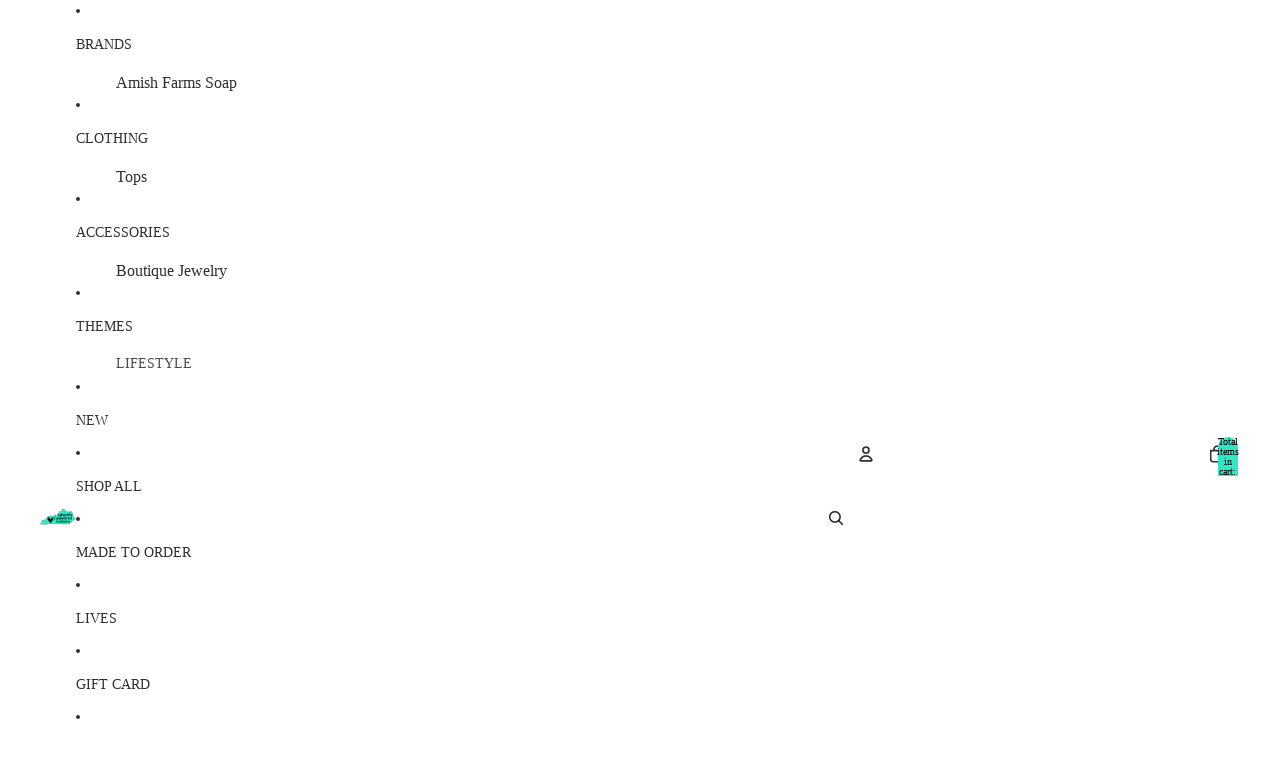

--- FILE ---
content_type: text/html; charset=UTF-8
request_url: https://api.commentsold.com/videeo/v1/sdk/calligraphy_creations_in_kentuckyshvideeo?token=eyJjdHkiOiJKV1QiLCJhbGciOiJIUzI1NiIsInR5cCI6IkpXVCJ9.eyJpYXQiOjE3NjkxMTg2ODgsImlkIjoiYjMyMGM0MzctMTIxYS00YTY4LWJmZTgtOGE2NmY2NDBmY2ZmIiwic2NwIjoidmlkZWVvIn0.QekSVTCYplwcdQUJGWn3naTz8PTgacyH3VidFZIgj5A&locale=en-US&currency=USD
body_size: 2999
content:
<!DOCTYPE html>
<html>
<head lang="en-US">
    <meta charset="utf-8" />
    <meta name="viewport" content="width=device-width, initial-scale=1" />
    <title>Videeo</title>

            <link rel="preload" href="https://sdk.justsell.live/assets/viewer-1750263744498297cfee5.css" as="style" onload="this.onload=null;this.rel='stylesheet'">
    </head>


<body id='videeo-viewer-body' style='overflow: hidden; background-color: transparent'>
    
            <script src="https://sdk.justsell.live/assets/viewer.7dbe39e2.js" id='scriptFile' defer></script>
    
    <div class="container" style="max-width: unset;">
        <div class="col-xs-12">
            <div id="cs-videeo--mount"></div>
        </div>
    </div>

    <!--suppress JSUnresolvedVariable -->
    <script >
                document.getElementById('scriptFile').addEventListener('load', initVideeoViewer);
                function getI18nFromURL() {
            const searchParams = new URLSearchParams(window.location.search);
            const i18n = {
                locale: searchParams.get('locale'),
                currency: searchParams.get('currency'),
            }
            return Object.keys(i18n).length > 0 ? i18n : undefined;
        }
        function initVideeoViewer() {
            VideeoViewer.init({
                baseUrl: "https://api.commentsold.com/videeo/v1/sdk/calligraphy_creations_in_kentuckyshvideeo",
                brandColor: "#73e7c8",
                customFont: {"title":"Raleway","url":"https:\/\/fonts.googleapis.com\/css2?family=Raleway:wght@300;400;600\u0026display=swap"},
                soldKeyword: "Sold",
                displaySoldCommentOnProductView: "1",
                customization: {
                    enableReplays: true,
                    hideNowShowing: false,
                    useRoundedCorners: true,
                    theme: "light"
                },
                fontColor: "",
                isLotwStreamingEnabled: "1",
                loginUrl: "https:\/\/api.commentsold.com\/videeo\/v1\/sdk\/calligraphy_creations_in_kentuckyshvideeo\/facebook-auth",
                mountPoint: "cs-videeo--mount",
                pusherConfig: {"channels":{"presence":"presence-LiveSale2-calligraphy_creations_in_kentuckyshvideeo","private":"private-LiveSale2-calligraphy_creations_in_kentuckyshvideeo","public-product-overlay":"new-product-overlay-calligraphy_creations_in_kentuckyshvideeo","shopifySync":"private-ShopifyProductSync-calligraphy_creations_in_kentuckyshvideeo"},"cluster":"mt1","key":"53a66097dc63e4d9ec44","authUrl":"https:\/\/api.commentsold.com\/videeo\/v1\/sdk\/calligraphy_creations_in_kentuckyshvideeo\/pusher\/auth"},
                redirectUrl: "https://calligraphy-creations-in-kentucky.myshopify.com/pages/live-shopping",
                shopId: "calligraphy_creations_in_kentuckyshvideeo",
                streamId: "",
                token: "eyJjdHkiOiJKV1QiLCJhbGciOiJIUzI1NiIsInR5cCI6IkpXVCJ9.eyJpYXQiOjE3NjkxMTg2ODgsImlkIjoiYjMyMGM0MzctMTIxYS00YTY4LWJmZTgtOGE2NmY2NDBmY2ZmIiwic2NwIjoidmlkZWVvIn0.QekSVTCYplwcdQUJGWn3naTz8PTgacyH3VidFZIgj5A",
                user: null,
                i18n: getI18nFromURL(),
                isMiniplayerDisabled: false            });
        }
    </script>
</body>

</html>
